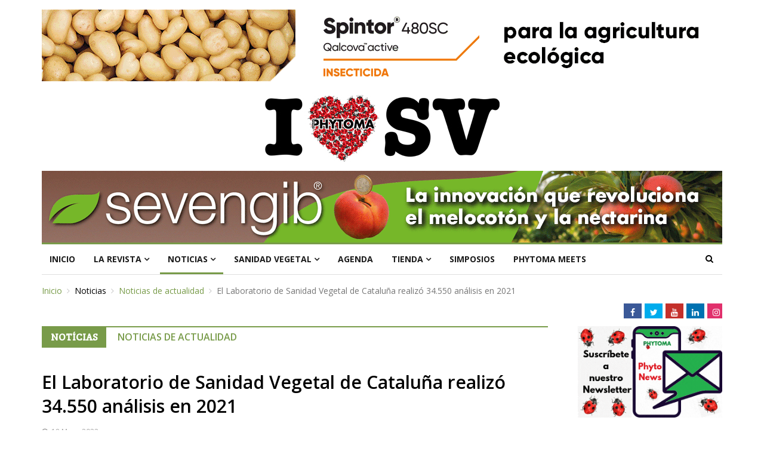

--- FILE ---
content_type: text/html; charset=utf-8
request_url: https://www.phytoma.com/noticias/noticias-de-actualidad/el-laboratorio-de-sanidad-vegetal-de-cataluna-realizo-34-550-analisis-en-2021
body_size: 47731
content:
<!DOCTYPE html>
<html xmlns="https://www.w3.org/1999/xhtml" xml:lang="es-es" lang="es-es" dir="ltr">
<head>
    <meta http-equiv="X-UA-Compatible" content="IE=edge">
    <meta name="viewport" content="width=device-width, initial-scale=1">
        <!-- head -->
    <base href="https://www.phytoma.com/noticias/noticias-de-actualidad/el-laboratorio-de-sanidad-vegetal-de-cataluna-realizo-34-550-analisis-en-2021" />
	<meta http-equiv="content-type" content="text/html; charset=utf-8" />
	<meta name="author" content="Helena Baixauli" />
	<meta name="generator" content="Joomla! - Open Source Content Management" />
	<title>El Laboratorio de Sanidad Vegetal de Cataluña realizó 34.550 análisis en 2021</title>
	<link href="/images/diseno/favicon.png" rel="shortcut icon" type="image/vnd.microsoft.icon" />
	<link href="https://www.phytoma.com/component/search/?Itemid=117&amp;layout=blog&amp;catid=12&amp;id=11667&amp;format=opensearch" rel="search" title="Buscar Phytoma 30 aniversario" type="application/opensearchdescription+xml" />
	<link href="https://www.phytoma.com//plugins/content/bt_socialshare/assets/bt_socialshare.css" rel="stylesheet" type="text/css" />
	<link href="/media/system/css/modal.css?2a921cde097ed6d027c036467a3a6516" rel="stylesheet" type="text/css" />
	<link href="//fonts.googleapis.com/css?family=Open+Sans:300,300italic,regular,italic,600,600italic,700,700italic,800,800italic&amp;subset=latin" rel="stylesheet" type="text/css" />
	<link href="/templates/ts_news247/css/custom.css" rel="stylesheet" type="text/css" />
	<link href="/templates/ts_news247/css/bootstrap.min.css" rel="stylesheet" type="text/css" />
	<link href="/templates/ts_news247/css/font-awesome.min.css" rel="stylesheet" type="text/css" />
	<link href="/templates/ts_news247/css/legacy.css" rel="stylesheet" type="text/css" />
	<link href="/templates/ts_news247/css/template.css" rel="stylesheet" type="text/css" />
	<link href="/templates/ts_news247/css/presets/preset3.css" rel="stylesheet" type="text/css" class="preset" />
	<link href="/media/com_hikashop/css/hikashop.css?v=351" rel="stylesheet" type="text/css" />
	<link href="/media/com_hikashop/css/frontend_default.css?t=1532382984" rel="stylesheet" type="text/css" />
	<link href="/media/com_hikashop/css/style_default.css?t=1532382984" rel="stylesheet" type="text/css" />
	<link href="/templates/ts_news247/css/frontend-edit.css" rel="stylesheet" type="text/css" />
	<link href="/components/com_sppagebuilder/assets/css/sppagebuilder.css" rel="stylesheet" type="text/css" />
	<link href="/components/com_sppagebuilder/assets/css/magnific-popup.css" rel="stylesheet" type="text/css" />
	<link href="/modules/mod_sp_social/assets/css/default/sp_social.css" rel="stylesheet" type="text/css" />
	<link href="/templates/ts_news247/assets/vegas/vegas.min.css" rel="stylesheet" type="text/css" />
	<style type="text/css">
body{font-family:Open Sans, sans-serif; font-weight:normal; }h1{font-family:Open Sans, sans-serif; font-weight:800; }h2{font-family:Open Sans, sans-serif; font-weight:600; }h3{font-family:Open Sans, sans-serif; font-weight:normal; }h4{font-family:Open Sans, sans-serif; font-weight:normal; }h5{font-family:Open Sans, sans-serif; font-weight:600; }h6{font-family:Open Sans, sans-serif; font-weight:600; }div.sp_social.social-color ul li a .fa-linkedin {
    background: #0072b1;
}
div.sp_social.social-color ul li a .fa-instagram {
    background: #E1306C;
}
body { color: #000; }

.scrollup { right: 110px; }#sp-phytoma-banner{ padding:15px 0 0 0; }#sp-bottom{ background-color:#1c1c1c;color:#969696;padding:30px 0 20px; }
	</style>
	<script type="application/json" class="joomla-script-options new">{"csrf.token":"b8dc9ab8a529d858606268b8580c72ba","system.paths":{"root":"","base":""}}</script>
	<script src="/media/jui/js/jquery.min.js?2a921cde097ed6d027c036467a3a6516" type="text/javascript"></script>
	<script src="/media/jui/js/jquery-noconflict.js?2a921cde097ed6d027c036467a3a6516" type="text/javascript"></script>
	<script src="/media/jui/js/jquery-migrate.min.js?2a921cde097ed6d027c036467a3a6516" type="text/javascript"></script>
	<script src="/media/system/js/caption.js?2a921cde097ed6d027c036467a3a6516" type="text/javascript"></script>
	<script src="/media/system/js/mootools-core.js?2a921cde097ed6d027c036467a3a6516" type="text/javascript"></script>
	<script src="/media/system/js/core.js?2a921cde097ed6d027c036467a3a6516" type="text/javascript"></script>
	<script src="/media/system/js/mootools-more.js?2a921cde097ed6d027c036467a3a6516" type="text/javascript"></script>
	<script src="/media/system/js/modal.js?2a921cde097ed6d027c036467a3a6516" type="text/javascript"></script>
	<script src="/templates/ts_news247/js/bootstrap.min.js" type="text/javascript"></script>
	<script src="/templates/ts_news247/js/jquery.sticky.js" type="text/javascript"></script>
	<script src="/templates/ts_news247/js/main.js" type="text/javascript"></script>
	<script src="/templates/ts_news247/js/progressbar.js" type="text/javascript"></script>
	<script src="/media/com_hikashop/js/hikashop.js?v=351" type="text/javascript"></script>
	<script src="/templates/ts_news247/js/frontend-edit.js" type="text/javascript"></script>
	<script src="/components/com_sppagebuilder/assets/js/jquery.parallax-1.1.3.js" type="text/javascript"></script>
	<script src="/components/com_sppagebuilder/assets/js/sppagebuilder.js" type="text/javascript"></script>
	<script src="/components/com_sppagebuilder/assets/js/jquery.magnific-popup.min.js" type="text/javascript"></script>
	<script src="/templates/ts_news247/assets/vegas/vegas.min.js" type="text/javascript"></script>
	<script type="text/javascript">
jQuery(window).on('load',  function() {
				new JCaption('img.caption');
			});
		jQuery(function($) {
			SqueezeBox.initialize({});
			initSqueezeBox();
			$(document).on('subform-row-add', initSqueezeBox);

			function initSqueezeBox(event, container)
			{
				SqueezeBox.assign($(container || document).find('a.modal').get(), {
					parse: 'rel'
				});
			}
		});

		window.jModalClose = function () {
			SqueezeBox.close();
		};

		// Add extra modal close functionality for tinyMCE-based editors
		document.onreadystatechange = function () {
			if (document.readyState == 'interactive' && typeof tinyMCE != 'undefined' && tinyMCE)
			{
				if (typeof window.jModalClose_no_tinyMCE === 'undefined')
				{
					window.jModalClose_no_tinyMCE = typeof(jModalClose) == 'function'  ?  jModalClose  :  false;

					jModalClose = function () {
						if (window.jModalClose_no_tinyMCE) window.jModalClose_no_tinyMCE.apply(this, arguments);
						tinyMCE.activeEditor.windowManager.close();
					};
				}

				if (typeof window.SqueezeBoxClose_no_tinyMCE === 'undefined')
				{
					if (typeof(SqueezeBox) == 'undefined')  SqueezeBox = {};
					window.SqueezeBoxClose_no_tinyMCE = typeof(SqueezeBox.close) == 'function'  ?  SqueezeBox.close  :  false;

					SqueezeBox.close = function () {
						if (window.SqueezeBoxClose_no_tinyMCE)  window.SqueezeBoxClose_no_tinyMCE.apply(this, arguments);
						tinyMCE.activeEditor.windowManager.close();
					};
				}
			}
		};
		jQuery(document).ready(function(){
	/* INSCRIPCION SIMPOSIO */
	jQuery('#send-form').on('click', function(e){
		e.preventDefault();
		jQuery.ajax({
			type: 'POST',
			url: '/simposios_inscripcion_submit.php',
			data: jQuery("#InscripcionSimposio").serialize(),
			success: function(data) {
				if(data == "true") {
					alert("Su inscripción ha sido enviada, en breve recibirá un email confirmando su inscripción.");
					jQuery('#InscripcionSimposio input[type=text]').val('');
				}else{
					alert(data);
				}
			}
		});
	});

	/* PREINSCRIPCION SIMPOSIO */
	jQuery('#send-pre-form').on('click', function(e){
		e.preventDefault();
		jQuery.ajax({
			type: 'POST',
			url: '/simposios_preinscripcion_submit.php',
			data: jQuery("#PreinscripcionSimposio").serialize(),
			success: function(data) {
				if(data == "true") {
					alert("Su preinscripción ha sido enviada, en breve recibirá un email de confirmación.");
					jQuery('#PreinscripcionSimposio input[type=text]').val('');
				}else{
					alert(data);
				}
			}
		});
	});
});


var sp_preloader = '0';

var sp_gotop = '1';

var sp_offanimation = 'default';
jQuery(function($){ initTooltips(); $("body").on("subform-row-add", initTooltips); function initTooltips (event, container) { container = container || document;$(container).find(".hasTooltip").tooltip({"html": true,"container": "body"});} });
	</script>
	<meta property="og:type" content="website" />
	<meta property="og:title" content="El Laboratorio de Sanidad Vegetal de Cataluña realizó 34.550 análisis en 2021" />
	<meta property="og:url" content="https://www.phytoma.com/noticias/noticias-de-actualidad/el-laboratorio-de-sanidad-vegetal-de-cataluna-realizo-34-550-analisis-en-2021" />
	<meta property="og:description" content="El Laboratorio de Agricultura y Sanidad Vegetal del Departamento de Acción Climática, Alimentación y Agenda Rural de la Generalitat de Cataluña realizó el año pasado 34.550 análisis de un total de 14.167 muestras, entre campañas oficiales de detección, certificación de material vegetal, ex" />
	<meta property="og:image" content="https://www.phytoma.com/images/buttons/Laboratori_dAgricultura_i_Sanitat_Vegetal_de_Catalunya.jpg" />
	<meta property="og:type" content="article" />
	<meta property="og:description" content="El Laboratorio de Agricultura y Sanidad Vegetal del Departamento de Acción Climática, Alimentación y Agenda Rural de la Generalitat de Cataluña realizó el..." />
	<meta property="og:image:width" content="600" />
	<meta property="og:image:height" content="315" />

    <!-- Google tag (gtag.js) -->
<script async src="https://www.googletagmanager.com/gtag/js?id=AW-940596482"></script>
<script>
  window.dataLayer = window.dataLayer || [];
  function gtag(){dataLayer.push(arguments);}
  gtag('js', new Date());

  gtag('config', 'AW-940596482');
</script>

<!-- Meta Pixel Code -->
<script>
!function(f,b,e,v,n,t,s)
{if(f.fbq)return;n=f.fbq=function(){n.callMethod?
n.callMethod.apply(n,arguments):n.queue.push(arguments)};
if(!f._fbq)f._fbq=n;n.push=n;n.loaded=!0;n.version='2.0';
n.queue=[];t=b.createElement(e);t.async=!0;
t.src=v;s=b.getElementsByTagName(e)[0];
s.parentNode.insertBefore(t,s)}(window, document,'script',
'https://connect.facebook.net/en_US/fbevents.js');
fbq('init', '1575971393118296');
fbq('track', 'PageView');
</script>
<noscript><img height="1" width="1" style="display:none"
src="https://www.facebook.com/tr?id=1575971393118296&ev=PageView&noscript=1"
/></noscript>
<!-- End Meta Pixel Code -->
                    </head>
                    <body class="site com-content view-article layout-blog no-task itemid-117 es-es ltr  single-big  layout-fluid off-canvas-menu-init">

                        <div class="body-wrapper">
                            <div class="body-innerwrapper">
                                <section id="sp-phytoma-banner"><div class="container"><div class="row"><div id="sp-top1" class="col-sm-12 col-md-12"><div class="sp-column "></div></div></div></div></section><section id="sp-section-2"><div class="container"><div class="row"><div id="sp-top2" class="col-sm-12 col-md-12"><div class="sp-column "><div class="sp-module "><div class="sp-module-content"><div class="bannergroup">

	<div class="banneritem">
																																																																			<a
							href="/component/banners/click/299" target="_blank" rel="noopener noreferrer"
							title="CORTEVA SPINTOR">
							<img
								src="https://www.phytoma.com/images/banners/BANNER_CORTEVA_GENERICO_Spintor480SC-Banner-multicultivo-1140x120.gif"
								alt="CORTEVA SPINTOR"
																							/>
						</a>
																<div class="clr"></div>
	</div>
	<div class="banneritem">
																																																																			<a
							href="/component/banners/click/157" target="_blank" rel="noopener noreferrer"
							title="PHYTOMA I LOVE SV">
							<img
								src="https://www.phytoma.com/images/banners/Banne_phytoma-IloveSV1140x120_200122.jpg"
								alt="PHYTOMA"
																							/>
						</a>
																<div class="clr"></div>
	</div>

</div>
</div></div><div class="sp-module "><div class="sp-module-content"><div class="bannergroup">

	<div class="banneritem">
																																																																			<a
							href="/component/banners/click/304" target="_blank" rel="noopener noreferrer"
							title="MASSO SEVINGIB">
							<img
								src="https://www.phytoma.com/images/banners/MASSO_BANNER-SEVINGIB-1140X120-B_Dayako_150126.gif"
								alt="MASSO SEVINGIB"
																							/>
						</a>
																<div class="clr"></div>
	</div>

</div>
</div></div></div></div></div></div></section><section id="sp-menu" class="clearfix main-nav"><div class="container"><div class="row"><div id="sp-menu" class="col-sm-10 col-md-10"><div class="sp-column ">			<div class='sp-megamenu-wrapper'>
				<a id="offcanvas-toggler" class="visible-sm visible-xs" href="#"><i class="fa fa-bars"></i></a>
				<ul class="sp-megamenu-parent menu-fade hidden-sm hidden-xs"><li class="sp-menu-item"><a  href="/"  >Inicio</a></li><li class="sp-menu-item sp-has-child"><a  href="javascript:void(0);"  >La revista</a><div class="sp-dropdown sp-dropdown-main sp-menu-right" style="width: 240px;"><div class="sp-dropdown-inner"><ul class="sp-dropdown-items"><li class="sp-menu-item"><a  href="/la-revista/quienes-somos"  >Quienes somos</a></li><li class="sp-menu-item"><a  href="/tienda/suscripciones"  >Suscripciones</a></li><li class="sp-menu-item"><a  href="/la-revista/phytohemeroteca"  >Phytohemeroteca</a></li></ul></div></div></li><li class="sp-menu-item sp-has-child active"><a  href="javascript:void(0);"  >Noticias</a><div class="sp-dropdown sp-dropdown-main sp-menu-right" style="width: 240px;"><div class="sp-dropdown-inner"><ul class="sp-dropdown-items"><li class="sp-menu-item current-item active"><a  href="/noticias/noticias-de-actualidad"  >Noticias de actualidad</a></li><li class="sp-menu-item"><a  href="/noticias/noticias-de-empresas"  >Noticias de empresas</a></li></ul></div></div></li><li class="sp-menu-item sp-has-child"><a  href="javascript:void(0);"  >Sanidad vegetal</a><div class="sp-dropdown sp-dropdown-main sp-menu-right" style="width: 240px;"><div class="sp-dropdown-inner"><ul class="sp-dropdown-items"><li class="sp-menu-item"><a  href="/sanidad-vegetal/avisos-de-plagas"  >Avisos de plagas</a></li><li class="sp-menu-item sp-has-child"><a  href="/sanidad-vegetal/guia-de-empresas"  >Guía de empresas</a><div class="sp-dropdown sp-dropdown-sub sp-menu-right" style="width: 240px;"><div class="sp-dropdown-inner"><ul class="sp-dropdown-items"><li class="sp-menu-item sp-has-child"><div class="sp-dropdown sp-dropdown-sub sp-menu-right" style="width: 240px;"><div class="sp-dropdown-inner"><ul class="sp-dropdown-items"><li class="sp-menu-item"><a  href="/sanidad-vegetal/guia-de-empresas/listado-alfabetico/a"  >A</a></li><li class="sp-menu-item"><a  href="/sanidad-vegetal/guia-de-empresas/listado-alfabetico/b"  >B</a></li><li class="sp-menu-item"><a  href="/sanidad-vegetal/guia-de-empresas/listado-alfabetico/c"  >C</a></li><li class="sp-menu-item"><a  href="/sanidad-vegetal/guia-de-empresas/listado-alfabetico/d"  >D</a></li><li class="sp-menu-item"><a  href="/sanidad-vegetal/guia-de-empresas/listado-alfabetico/e"  >E</a></li><li class="sp-menu-item"><a  href="/sanidad-vegetal/guia-de-empresas/listado-alfabetico/f"  >F</a></li><li class="sp-menu-item"><a  href="/sanidad-vegetal/guia-de-empresas/listado-alfabetico/g"  >G</a></li><li class="sp-menu-item"><a  href="/sanidad-vegetal/guia-de-empresas/listado-alfabetico/h"  >H</a></li><li class="sp-menu-item"><a  href="/sanidad-vegetal/guia-de-empresas/listado-alfabetico/i"  >I</a></li><li class="sp-menu-item"><a  href="/sanidad-vegetal/guia-de-empresas/listado-alfabetico/j"  >J</a></li><li class="sp-menu-item"><a  href="/sanidad-vegetal/guia-de-empresas/listado-alfabetico/k"  >K</a></li><li class="sp-menu-item"><a  href="/sanidad-vegetal/guia-de-empresas/listado-alfabetico/l"  >L</a></li><li class="sp-menu-item"><a  href="/sanidad-vegetal/guia-de-empresas/listado-alfabetico/m"  >M</a></li><li class="sp-menu-item"><a  href="/sanidad-vegetal/guia-de-empresas/listado-alfabetico/n"  >N</a></li><li class="sp-menu-item"><a  href="/sanidad-vegetal/guia-de-empresas/listado-alfabetico/o"  >O</a></li><li class="sp-menu-item"><a  href="/sanidad-vegetal/guia-de-empresas/listado-alfabetico/p"  >P</a></li><li class="sp-menu-item"><a  href="/sanidad-vegetal/guia-de-empresas/listado-alfabetico/q"  >Q</a></li><li class="sp-menu-item"><a  href="/sanidad-vegetal/guia-de-empresas/listado-alfabetico/r"  >R</a></li><li class="sp-menu-item"><a  href="/sanidad-vegetal/guia-de-empresas/listado-alfabetico/s"  >S</a></li><li class="sp-menu-item"><a  href="/sanidad-vegetal/guia-de-empresas/listado-alfabetico/t"  >T</a></li><li class="sp-menu-item"><a  href="/sanidad-vegetal/guia-de-empresas/listado-alfabetico/u"  >U</a></li><li class="sp-menu-item"><a  href="/sanidad-vegetal/guia-de-empresas/listado-alfabetico/v"  >V</a></li><li class="sp-menu-item"><a  href="/sanidad-vegetal/guia-de-empresas/listado-alfabetico/w"  >W</a></li><li class="sp-menu-item"><a  href="/sanidad-vegetal/guia-de-empresas/listado-alfabetico/x"  >X</a></li><li class="sp-menu-item"><a  href="/sanidad-vegetal/guia-de-empresas/listado-alfabetico/y"  >Y</a></li><li class="sp-menu-item"><a  href="/sanidad-vegetal/guia-de-empresas/listado-alfabetico/z"  >Z</a></li></ul></div></div></li><li class="sp-menu-item sp-has-child"><div class="sp-dropdown sp-dropdown-sub sp-menu-right" style="width: 240px;"><div class="sp-dropdown-inner"><ul class="sp-dropdown-items"><li class="sp-menu-item"><a  href="/sanidad-vegetal/guia-de-empresas/listado-por-sectores/empresas-con-productos-fitosanitarios"  >Empresas con productos fitosanitarios</a></li><li class="sp-menu-item"><a  href="/sanidad-vegetal/guia-de-empresas/listado-por-sectores/entidades-de-sanidad-vegetal"  >Entidades de Sanidad Vegetal</a></li><li class="sp-menu-item"><a  href="/sanidad-vegetal/guia-de-empresas/listado-por-sectores/otros-servicios-sociedades-de-caracter-empresarial-y-profesional-entidades-empresas-de-servicios-y-otros-soportes-para-el-sector"  >Otros Servicios: Sociedades de carácter empresarial y profesional. Entidades/Empresas de servicios y otros soportes para el sector</a></li><li class="sp-menu-item"><a  href="/sanidad-vegetal/guia-de-empresas/listado-por-sectores/empresas-y-entidades-dedicadas-a-la-distribucion-y-venta-de-productos-para-la-sanidad-asesoramiento-tecnico"  >Empresas y Entidades dedicadas a la Distribución y Venta de productos para la Sanidad. Asesoramiento técnico</a></li><li class="sp-menu-item"><a  href="/sanidad-vegetal/guia-de-empresas/listado-por-sectores/laboratorios-de-diagnostico-analisis-agricolas-agroalimentarios"  >Laboratorios de diagnóstico, Análisis Agrícolas Agroalimentarios</a></li><li class="sp-menu-item"><a  href="/sanidad-vegetal/guia-de-empresas/listado-por-sectores/advs-atrias-apis-sats"  >ADVs / ATRIAs / APIs / SATs</a></li><li class="sp-menu-item"><a  href="/sanidad-vegetal/guia-de-empresas/listado-por-sectores/empresas-con-productos-fitofortificantes-activadores-de-defensa-estimulantes-etc"  >Empresas con productos Fitofortificantes, Activadores de Defensa, Estimulantes, etc.</a></li><li class="sp-menu-item"><a  href="/sanidad-vegetal/guia-de-empresas/listado-por-sectores/empresas-con-productos-biotecnologicos-agentes-de-control-biologico-biocidas-y-plaguicidas-de-origen-natural"  >Empresas con productos Biotecnológicos, Agentes de control Biológico, Biocidas, y Plaguicidas de Origen Natural</a></li><li class="sp-menu-item"><a  href="/sanidad-vegetal/guia-de-empresas/listado-por-sectores/empresas-dedicadas-a-la-mejora-del-material-vegetal-semillas-semilleros-y-plantas-de-vivero"  >Empresas dedicadas a la Mejora del Material Vegetal, Semillas, Semilleros y Plantas de Vivero</a></li><li class="sp-menu-item"><a  href="/sanidad-vegetal/guia-de-empresas/listado-por-sectores/maquinaria-de-aplicacion-y-de-poscosecha"  >Maquinaria de Aplicación y de Poscosecha</a></li><li class="sp-menu-item"><a  href="/sanidad-vegetal/guia-de-empresas/listado-por-sectores/librerias-tecnicas"  >Librerías técnicas</a></li></ul></div></div></li></ul></div></div></li><li class="sp-menu-item"><a  href="/sanidad-vegetal/phytoimages"  >Phytoimages</a></li><li class="sp-menu-item"><a  href="/sanidad-vegetal/areas-verdes"  >Áreas verdes</a></li><li class="sp-menu-item sp-has-child"><a  href="/sanidad-vegetal/protagonistas"  >Protagonistas</a><div class="sp-dropdown sp-dropdown-sub sp-menu-right" style="width: 240px;"><div class="sp-dropdown-inner"><ul class="sp-dropdown-items"><li class="sp-menu-item sp-has-child"><div class="sp-dropdown sp-dropdown-sub sp-menu-right" style="width: 240px;"><div class="sp-dropdown-inner"><ul class="sp-dropdown-items"><li class="sp-menu-item"><a  href="/sanidad-vegetal/protagonistas/listado-alfabetico/a"  >A</a></li><li class="sp-menu-item"><a  href="/sanidad-vegetal/protagonistas/listado-alfabetico/b"  >B</a></li><li class="sp-menu-item"><a  href="/sanidad-vegetal/protagonistas/listado-alfabetico/c"  >C</a></li><li class="sp-menu-item"><a  href="/sanidad-vegetal/protagonistas/listado-alfabetico/d"  >D</a></li><li class="sp-menu-item"><a  href="/sanidad-vegetal/protagonistas/listado-alfabetico/e"  >E</a></li><li class="sp-menu-item"><a  href="/sanidad-vegetal/protagonistas/listado-alfabetico/f"  >F</a></li><li class="sp-menu-item"><a  href="/sanidad-vegetal/protagonistas/listado-alfabetico/g"  >G</a></li><li class="sp-menu-item"><a  href="/sanidad-vegetal/protagonistas/listado-alfabetico/h"  >H</a></li><li class="sp-menu-item"><a  href="/sanidad-vegetal/protagonistas/listado-alfabetico/i"  >I</a></li><li class="sp-menu-item"><a  href="/sanidad-vegetal/protagonistas/listado-alfabetico/j"  >J</a></li><li class="sp-menu-item"><a  href="/sanidad-vegetal/protagonistas/listado-alfabetico/k"  >K</a></li><li class="sp-menu-item"><a  href="/sanidad-vegetal/protagonistas/listado-alfabetico/l"  >L</a></li><li class="sp-menu-item"><a  href="/sanidad-vegetal/protagonistas/listado-alfabetico/m"  >M</a></li><li class="sp-menu-item"><a  href="/sanidad-vegetal/protagonistas/listado-alfabetico/n"  >N</a></li><li class="sp-menu-item"><a  href="/sanidad-vegetal/protagonistas/listado-alfabetico/o"  >O</a></li><li class="sp-menu-item"><a  href="/sanidad-vegetal/protagonistas/listado-alfabetico/p"  >P</a></li><li class="sp-menu-item"><a  href="/sanidad-vegetal/protagonistas/listado-alfabetico/q"  >Q</a></li><li class="sp-menu-item"><a  href="/sanidad-vegetal/protagonistas/listado-alfabetico/r"  >R</a></li><li class="sp-menu-item"><a  href="/sanidad-vegetal/protagonistas/listado-alfabetico/s"  >S</a></li><li class="sp-menu-item"><a  href="/sanidad-vegetal/protagonistas/listado-alfabetico/t"  >T</a></li><li class="sp-menu-item"><a  href="/sanidad-vegetal/protagonistas/listado-alfabetico/u"  >U</a></li><li class="sp-menu-item"><a  href="/sanidad-vegetal/protagonistas/listado-alfabetico/v"  >V</a></li><li class="sp-menu-item"><a  href="/sanidad-vegetal/protagonistas/listado-alfabetico/w"  >W</a></li><li class="sp-menu-item"><a  href="/sanidad-vegetal/protagonistas/listado-alfabetico/x"  >X</a></li><li class="sp-menu-item"><a  href="/sanidad-vegetal/protagonistas/listado-alfabetico/y"  >Y</a></li><li class="sp-menu-item"><a  href="/sanidad-vegetal/protagonistas/listado-alfabetico/z"  >Z</a></li></ul></div></div></li><li class="sp-menu-item"></li></ul></div></div></li></ul></div></div></li><li class="sp-menu-item"><a  href="/agenda"  >Agenda</a></li><li class="sp-menu-item sp-has-child"><a  href="/tienda"  >Tienda</a><div class="sp-dropdown sp-dropdown-main sp-menu-right" style="width: 240px;"><div class="sp-dropdown-inner"><ul class="sp-dropdown-items"><li class="sp-menu-item"><a  href="/tienda/libros"  >Libros</a></li><li class="sp-menu-item sp-has-child"><a  href="/tienda/revistas"  >Revistas</a><div class="sp-dropdown sp-dropdown-sub sp-menu-right" style="width: 240px;"><div class="sp-dropdown-inner"><ul class="sp-dropdown-items"><li class="sp-menu-item"></li></ul></div></div></li><li class="sp-menu-item"><a  href="/tienda/phytoutlet"  >Phytoutlet</a></li><li class="sp-menu-item"></li><li class="sp-menu-item"></li><li class="sp-menu-item"></li><li class="sp-menu-item"><a  href="/tienda/carrito"  >Carrito</a></li></ul></div></div></li><li class="sp-menu-item"><a  href="/simposios"  >Simposios</a></li><li class="sp-menu-item"><a  href="/phytoma-meets"  >Phytoma Meets</a></li></ul>			</div>
		</div></div><div id="sp-search" class="col-sm-2 col-md-2"><div class="sp-column "><div class="sp-module  menu-search"><div class="sp-module-content"><div class="menu-search-icon">
	<i class="fa fa-search"></i>
</div>

<div class="menu-search-form" style="display: none;">
	<div class="search menu-search">
		<form action="/noticias/noticias-de-actualidad" method="post">
			<input name="searchword" id="mod-search-searchword" maxlength="200"  class="inputbox search-query" type="text" size="20" placeholder="Buscar..." /><span class="search-close"><i id="search-close" class="icon-remove"></i></span>			<input type="hidden" name="task" value="search" />
			<input type="hidden" name="option" value="com_search" />
			<input type="hidden" name="Itemid" value="117" />
		</form>
	</div>
</div></div></div></div></div></div></div></section><section id="sp-page-title"><div class="row"><div id="sp-title" class="col-sm-12 col-md-12"><div class="sp-column "><div class="container"><div class="sp-page-title">
<ol class="breadcrumb">
	<span>Está aquí: &#160;</span><li><a href="/" class="pathway">Inicio</a></li><li>Noticias</li><li><a href="/noticias/noticias-de-actualidad" class="pathway">Noticias de actualidad</a></li><li class="active">El Laboratorio de Sanidad Vegetal de Cataluña realizó 34.550 análisis en 2021</li></ol>
</div></div></div></div></div></section><section id="sp-social"><div class="container"><div class="row"><div id="sp-position2" class="col-sm-12 col-md-12"><div class="sp-column sp_social social-color"><ul class="social-icons"><li><a target="_blank" href="https://www.facebook.com/Phytoma/"><i class="fa fa-facebook"></i></a></li><li><a target="_blank" href="https://twitter.com/phytoma"><i class="fa fa-twitter"></i></a></li><li><a target="_blank" href="https://www.youtube.com/channel/UCyAqnRP3aFuVnudYZ_Lkmcg"><i class="fa fa-youtube"></i></a></li><li><a target="_blank" href="https://es.linkedin.com/company/phytoma-espa-a-s-l-"><i class="fa fa-linkedin"></i></a></li><li><a target="_blank" href="https://www.instagram.com/phytoma_/"><i class="fa fa-instagram"></i></a></li></ul></div></div></div></div></section><section id="sp-main-body"><div class="container"><div class="row"><div id="sp-component" class="col-sm-9 col-md-9"><div class="sp-column "><div id="system-message-container">
	</div>
<article class="item item-page item-featured" itemscope itemtype="http://schema.org/Article">
	<meta itemprop="inLanguage" content="es-ES" />
		
			<h2 class="blog-title">
			<span class="heading-category">Notícias</span>
			<span class="subheading-category">Noticias de actualidad</span>
		</h2>
	
	<div class="entry-header">
		
				<h2 itemprop="name">
							El Laboratorio de Sanidad Vegetal de Cataluña realizó 34.550 análisis en 2021					</h2>
							</div>

<div class="article-info-area">
			<div class="article-info-wrapper">
			

		

	<dl class="article-info">

		
			<dt class="article-info-term"></dt>	
				
			
			
			

			
							<dd class="published">
<i class="fa fa-clock-o"></i>
	<time datetime="2022-05-18T08:17:38+00:00" itemprop="datePublished" data-toggle="tooltip" title="Fecha de publicación">
		18 Mayo 2022	</time>
</dd>			
		
					
			
					
		

	</dl>
		</div>
	
				</div>



		<div class="entry-image full-image"> <img
		class="caption" title="Laboratorio de Agricultura y Sanidad Vegetal de Cataluña."	 src="/images/buttons/Laboratori_dAgricultura_i_Sanitat_Vegetal_de_Catalunya.jpg" alt="" itemprop="image"/> </div>








	
			<div itemprop="articleBody" class="articleBody">
		<p style="text-align: justify;">El Laboratorio de Agricultura y Sanidad Vegetal del Departamento de Acción Climática, Alimentación y Agenda Rural de la Generalitat de Cataluña realizó el año pasado 34.550 análisis de un total de 14.167 muestras, entre campañas oficiales de detección, certificación de material vegetal, exportación y análisis clínico.</p>
 
<p style="text-align: justify;">Las principales funciones del laboratorio, creado hace 41 años y ubicado en Lleida, son la realización del diagnóstico fitopatológico, reforzar la vigilancia en las campañas oficiales de detección de organismos regulados bajo normativa europea y en las campañas de exportación, la atención a empresas, Agrupaciones de Defensa Vegetal y particulares, ofrecer apoyo en los análisis de certificación de material vegetal y organizar ensayos entre laboratorios a nivel nacional.</p>
<p style="text-align: justify;">En abril, el Laboratorio de Agricultura y Sanidad Vegetal <a onclick="window.open(this.href,'','scrollbars=yes,resizable=yes,location=yes,menubar=yes,status=yes,toolbar=yes,left=0,top=0');return false;" href="http://agricultura.gencat.cat/web/.content/ag_agricultura/ag02_sanitat_vegetal/laboratori-sanitat-vegetal/documents/fitxers_estatics/A0872-AN5-Acreditacio-ENAC.pdf">amplió su alcance de acreditación</a> por la norma UNE-EN ISO/IEC 17025:2017, otorgada por la Entidad Nacional de Acreditación (ENAC), lo que supone la consolidación de su competencia técnica de los métodos moleculares (PCR) y serológicos (ELISA), así como la demostración de su competencia en la determinación morfológica de hongos y oomicetos, organismos nocivos de detección muy habitual en las rutinas del laboratorio. Esta ampliación significa, para sus responsables, “un paso más en la consecución de unos estándares de calidad muy elevados en la detección de organismos infecciosos en los vegetales”.</p>
<p style="text-align: justify;">En concreto, ya dispone de la acreditación para la detección por ELISA de los virus de certificación de vid, para el análisis de detección molecular mediante PCR de <em>Xylella fastidiosa</em>, <em>Erwinia amylovora</em> (bacteria causante del fuego bacteriano), <em>Ralstonia solanacearum</em> (podredumbre parda de la patata) y el virus rugoso del tomate (ToBRFV), y para el análisis mediante métodos morfológicos de hongos y oomicetos; entre ellos, <em>Verticillium dahliae</em>, <em>Botryosphaeria</em> sp., <em>Botrytis</em> sp., <em>Fusarium</em> sp., <em>Monilia</em> sp., <em>Penicillium</em> sp. y <em>Phytophthora</em> sp.</p><div class="bt-social-share bt-social-share-below"><div class="bt-social-share-button bt-facebook-share-button"><fb:share-button href="https://www.phytoma.com/noticias/noticias-de-actualidad/el-laboratorio-de-sanidad-vegetal-de-cataluna-realizo-34-550-analisis-en-2021" type="box_count"></fb:share-button></div><div class="bt-social-share-button bt-facebook-like-button"><fb:like send="false" colorscheme="light" font="arial" href="https://www.phytoma.com/noticias/noticias-de-actualidad/el-laboratorio-de-sanidad-vegetal-de-cataluna-realizo-34-550-analisis-en-2021" layout="button_count" width="70" show_faces="false" action="like"></fb:like></div><div class="bt-social-share-button bt-twitter-button" style="width:80px"><a href="http://twitter.com/share" class="twitter-share-button" 
						  data-via="phytoma" 
						  data-url="https://www.phytoma.com/noticias/noticias-de-actualidad/el-laboratorio-de-sanidad-vegetal-de-cataluna-realizo-34-550-analisis-en-2021" 
						  data-size="medium"
						  data-lang="es"
						  data-count="vertical" >Twitter</a></div><div class="bt-social-share-button bt-linkedin-button"><script type="IN/share" data-url="https://www.phytoma.com/noticias/noticias-de-actualidad/el-laboratorio-de-sanidad-vegetal-de-cataluna-realizo-34-550-analisis-en-2021"
						 data-showzero="false"
						 data-counter="right"></script></div><div class="bt-social-share-button bt-googleplus-button"><g:plus action="share" href="https://www.phytoma.com/noticias/noticias-de-actualidad/el-laboratorio-de-sanidad-vegetal-de-cataluna-realizo-34-550-analisis-en-2021" annotation="bubble" height="20" ></g:plus></div></div><div id="fb-root"></div>
				<script>(function(d, s, id) {
				  var js, fjs = d.getElementsByTagName(s)[0];
				  if (d.getElementById(id)) {return;}
				  js = d.createElement(s); js.id = id;
				  js.src = "//connect.facebook.net/es_ES/all.js#xfbml=1";
				  fjs.parentNode.insertBefore(js, fjs);
				}(document, 'script', 'facebook-jssdk'));</script><script src="//platform.twitter.com/widgets.js" type="text/javascript"></script><script type="text/javascript" src="//platform.linkedin.com/in.js"></script><script type="text/javascript" src="https://apis.google.com/js/plusone.js">{lang: 'es-ES'}</script>	</div>

	
	
			<div class="article-footer-wrap">

			<div class="article-footer-top">
				
			

			













		</div>
			</div>








</article>
</div></div><div id="sp-right" class="col-sm-3 col-md-3"><div class="sp-column class2 green"><div class="sp-module "><div class="sp-module-content">
					<div class="nspMain  nspOverlay activated" data-config="{'animation_speed': 400,'animation_interval': 5000,'animation_function': 'Fx.Transitions.Expo.easeIn','news_column': 1,'news_rows': 1,'links_columns_amount': 0,'links_amount': 0}">		
		<div class="nspArts bottom" style="width:100%;">
			<div class="nspArtScroll1">
				<div class="nspArtScroll2 nspPages1">
					<div class="nspArtPage active nspCol1">
						<div class="nspArt nspCol1" style="padding:0;">
															<a href="https://www.phytoma.com/inscribete-newsletter" class="nspImageWrapper tleft fleft gkResponsive" style="margin:0;" target="_self">														<img class="nspImage" src="https://www.phytoma.com/images/banners/Banner_SUSCRIBETE_NEWSLETTER_270X170.gif" alt="" />
															</a>																				</div>
					</div>
				</div>
			</div>
		</div>
	</div>
</div></div><div class="sp-module "><div class="sp-module-content"><div class="bannergroup">

	<div class="banneritem">
																																																																			<a
							href="/component/banners/click/180" target="_blank" rel="noopener noreferrer"
							title="CERTISBELCHIM (2)">
							<img
								src="https://www.phytoma.com/images/banners/CertisBelchim_ARANA_Phytoma-270x170px_090625.gif"
								alt="CERTISBELCHIM"
																							/>
						</a>
																<div class="clr"></div>
	</div>
	<div class="banneritem">
																																																																			<a
							href="/component/banners/click/48" target="_blank" rel="noopener noreferrer"
							title="BIOIBERICA (2)">
							<img
								src="https://www.phytoma.com/images/banners/Bioiberica_banner_TSR_Symbiotic_270x170px_optimized_090224.gif"
								alt="BIOIBERICA"
																							/>
						</a>
																<div class="clr"></div>
	</div>
	<div class="banneritem">
																																																																			<a
							href="/component/banners/click/283" target="_blank" rel="noopener noreferrer"
							title="SIPCAM BIOESTIMULANTES (2)">
							<img
								src="https://www.phytoma.com/images/banners/SIPCAM_Banner_Bioestimulantes_270x170_070325.jpg"
								alt="SIPCAM"
																							/>
						</a>
																<div class="clr"></div>
	</div>
	<div class="banneritem">
																																																																			<a
							href="/component/banners/click/275" target="_blank" rel="noopener noreferrer"
							title="NUFARM CARNADINE (2)">
							<img
								src="https://www.phytoma.com/images/banners/Carnadine_270x170_150425.gif"
								alt="NUFARM CARNADINE"
																							/>
						</a>
																<div class="clr"></div>
	</div>
	<div class="banneritem">
																																																																			<a
							href="/component/banners/click/248" target="_blank" rel="noopener noreferrer"
							title="LIDA PLANT RESEARCH - BIOFORCE (2)">
							<img
								src="https://www.phytoma.com/images/banners/lida_banner_bioforce_LATERAL_290125.gif"
								alt="LIDA PLANT - BIOFORCE"
																							/>
						</a>
																<div class="clr"></div>
	</div>
	<div class="banneritem">
																																																																			<a
							href="/component/banners/click/267" target="_blank" rel="noopener noreferrer"
							title="ANDERMATT (2)">
							<img
								src="https://www.phytoma.com/images/banners/ANDERMATT_BANNER_vitisan_270X170_160126.gif"
								alt="ANDERMATT"
																							/>
						</a>
																<div class="clr"></div>
	</div>
	<div class="banneritem">
																																																																			<a
							href="/component/banners/click/178" target="_blank" rel="noopener noreferrer"
							title="KARYON LATERAL (2)">
							<img
								src="https://www.phytoma.com/images/banners/KARYON_Banner_270x170_230622.gif"
								alt="KARYON"
																							/>
						</a>
																<div class="clr"></div>
	</div>
	<div class="banneritem">
																																																																			<a
							href="/component/banners/click/271" target="_blank" rel="noopener noreferrer"
							title="EIBOL (2)">
							<img
								src="https://www.phytoma.com/images/banners/BANNER_EIBOL_RET-WIN_030925.gif"
								alt="EIBOL"
																							/>
						</a>
																<div class="clr"></div>
	</div>
	<div class="banneritem">
																																																																			<a
							href="/component/banners/click/280" target="_blank" rel="noopener noreferrer"
							title="AGROMETODOS AMCLAJE">
							<img
								src="https://www.phytoma.com/images/banners/AGROMETODOS_BannerAMCLAJE-270x178-vOk_271125.gif"
								alt="AGROMETODOS AMCLAJE"
																							/>
						</a>
																<div class="clr"></div>
	</div>
	<div class="banneritem">
																																																																			<a
							href="/component/banners/click/306" target="_blank" rel="noopener noreferrer"
							title="BAYER">
							<img
								src="https://www.phytoma.com/images/banners/BAYER_BANNER_phytoma270x170_ENERO26_ok.jpg"
								alt="BAYER"
																							/>
						</a>
																<div class="clr"></div>
	</div>

</div>
</div></div></div></div></div></div></section><section id="sp-bottom"><div class="container"><div class="row"><div id="sp-bottom1" class="col-sm-6 col-md-12"><div class="sp-column "><div class="sp-module "><div class="sp-module-content"><div class="mod-sppagebuilder  sp-page-builder" >
	<div class="page-content">
		<div id="section-id-1488980112478" class="sppb-section "  ><div class="sppb-container-inner"><div class="sppb-row"><div class="sppb-col-md-2" id="column-wrap-id-1488980112479"><div id="column-id-1488980112479" class="sppb-column " ><div class="sppb-column-addons"><div id="sppb-addon-1488980112483" class="clearfix" ><div class="sppb-addon sppb-addon-single-image sppb-text-center "><div class="sppb-addon-content"><div class="sppb-addon-single-image-container"><img class="sppb-img-responsive" src="/images/diseno/footer-logo.png" alt="footer-logo.png" title=""></div></div></div></div></div></div></div><div class="sppb-col-md-4" id="column-wrap-id-1526855818811"><div id="column-id-1526855818811" class="sppb-column" ><div class="sppb-column-addons"><div id="sppb-addon-1526856167697" class="clearfix" ><div class="sppb-addon sppb-addon-text-block 0  "><div class="sppb-addon-content">PHYTOMA-Espa&ntilde;a edita desde 1988 la revista profesional especializada en la sanidad de los Cultivos, con contenidos de Transferencia Tecnol&oacute;gica y divulgaci&oacute;n cient&iacute;fica sobre la Sanidad Vegetal. Adem&aacute;s PHYTOMA-Espa&ntilde;a edita libros vinculados al sector agrario, sobretodo relacionados con la Sanidad de los Cultivos.</div></div></div></div></div></div><div class="sppb-col-md-4" id="column-wrap-id-1526856124634"><div id="column-id-1526856124634" class="sppb-column" ><div class="sppb-column-addons"><div id="sppb-addon-1531914137940" class="clearfix" ></div></div></div></div><div class="sppb-col-md-2" id="column-wrap-id-1526856124635"><div id="column-id-1526856124635" class="sppb-column" ><div class="sppb-column-addons"><div id="sppb-addon-1488980112486" class="clearfix" ><div class="sppb-addon sppb-addon-text-block 0  "><div class="sppb-addon-content"><p><strong>Contacto<br /></strong><a href="mailto:info@phytoma.com">info@phytoma.com<br /></a>+34 963 826 511<br />Plaza de Almansa, 1, 46001 Valencia</p></div></div></div><div id="sppb-addon-1526855818814" class="clearfix" ><div class="sppb-addon sppb-addon-module "><div class="sppb-addon-content">	
	
	<div id="sp_social133" class="sp_social icon_size_32  footer-social">
	<ul>
			
		
					<li><a target='_blank'  title="Facebook" href="//www.facebook.com/Phytoma"><i class="fa fa-facebook"> </i></a></li>
				
					<li><a target='_blank' title="Twitter" href="//www.twitter.com/phytoma"><i class="fa fa-twitter"></i></a></li>
			
		
			
		
					<li><a target='_blank' title="YouTube" href="//www.youtube.com/channel/UCyAqnRP3aFuVnudYZ_Lkmcg"><i class="fa fa-youtube"></i></a></li>
			
		
		
					<li><a target='_blank' title="Linkedin" href="//www.linkedin.com/company/phytoma-espa-a-s-l-"><i class="fa fa-linkedin"></i></a></li>
			

			
		
			

			
		
			
		
			
		
			

			

			

					<li><a target='_blank' title="Instagram" href="//www.instagram.com/phytoma_"><i class="fa fa-instagram"></i></a></li>
			
		
	</ul>
	<div style="clear:both"></div>
</div></div></div></div></div></div></div></div></div></div><style type="text/css">.sp-page-builder .page-content #section-id-1488980112478{padding:0 0px 0 0px;margin:0px 0px 0px 0px;}#sppb-addon-1488980112483 {margin:0 0 20px 0;}#sppb-addon-1526856167697 {box-shadow:0 0 0 0 #ffffff;margin:0 0 30px 0;}@media (min-width:768px) and (max-width:991px) {#sppb-addon-1526856167697 {margin-bottom:20px;}}@media (max-width:767px) {#sppb-addon-1526856167697 {margin-bottom:10px;}}#sppb-addon-1531914137940 {box-shadow:0 0 0 0 #ffffff;margin:0 0 0 0;}@media (min-width:768px) and (max-width:991px) {#sppb-addon-1531914137940 {margin-bottom:20px;}}@media (max-width:767px) {#sppb-addon-1531914137940 {margin-bottom:10px;}}#sppb-addon-1526855818814 {box-shadow:0 0 0 0 #ffffff;margin:0 0 30px 0;}@media (min-width:768px) and (max-width:991px) {#sppb-addon-1526855818814 {margin-bottom:20px;}}@media (max-width:767px) {#sppb-addon-1526855818814 {margin-bottom:10px;}}</style>	</div>
</div>
</div></div></div></div></div></div></section><footer id="sp-footer"><div class="container"><div class="row"><div id="sp-footer1" class="col-sm-12 col-md-12"><div class="sp-column "><div class="sp-module "><div class="sp-module-content"><ul class="nav menu">
<li class="item-385"><a href="/aviso-legal" > Aviso legal</a></li><li class="item-386"><a href="/politica-de-privacidad" > Política de privacidad</a></li><li class="item-387"><a href="/politica-de-cookies" > Política de cookies</a></li></ul>
</div></div><span class="sp-copyright">© Phytoma 2008 - 2024. La revista profesional de sanidad vegetal.</span></div></div></div></div></footer>                            </div> <!-- /.body-innerwrapper -->
                        </div> <!-- /.body-innerwrapper -->

                        <!-- Off Canvas Menu -->
                        <div class="offcanvas-menu">
                            <a href="#" class="close-offcanvas"><i class="fa fa-remove"></i></a>
                            <div class="offcanvas-inner">
                                                                <div class="sp-module "><div class="sp-module-content"><ul class="nav menu">
<li class="item-101"><a href="/" > Inicio</a></li><li class="item-103  deeper parent">	<a class="nav-header ">La revista</a>
<span class="offcanvas-menu-toggler collapsed" data-toggle="collapse" data-target="#collapse-menu-103"><i class="open-icon fa fa-angle-down"></i><i class="close-icon fa fa-angle-up"></i></span><ul class="collapse" id="collapse-menu-103"><li class="item-284"><a href="/la-revista/quienes-somos" > Quienes somos</a></li><li class="item-287"><a href="/tienda/suscripciones" > Suscripciones</a></li><li class="item-151"><a href="/la-revista/phytohemeroteca" > Phytohemeroteca</a></li></ul></li><li class="item-104  active deeper parent">	<a class="nav-header ">Noticias</a>
<span class="offcanvas-menu-toggler collapsed" data-toggle="collapse" data-target="#collapse-menu-104"><i class="open-icon fa fa-angle-down"></i><i class="close-icon fa fa-angle-up"></i></span><ul class="collapse" id="collapse-menu-104"><li class="item-117  current active"><a href="/noticias/noticias-de-actualidad" > Noticias de actualidad</a></li><li class="item-118"><a href="/noticias/noticias-de-empresas" > Noticias de empresas</a></li></ul></li><li class="item-105  deeper parent">	<a class="nav-header ">Sanidad vegetal</a>
<span class="offcanvas-menu-toggler collapsed" data-toggle="collapse" data-target="#collapse-menu-105"><i class="open-icon fa fa-angle-down"></i><i class="close-icon fa fa-angle-up"></i></span><ul class="collapse" id="collapse-menu-105"><li class="item-119"><a href="/sanidad-vegetal/avisos-de-plagas" > Avisos de plagas</a></li><li class="item-120"><a href="/sanidad-vegetal/guia-de-empresas" > Guía de empresas</a></li><li class="item-166"><a href="/sanidad-vegetal/phytoimages" > Phytoimages</a></li><li class="item-319"><a href="/sanidad-vegetal/areas-verdes" > Áreas verdes</a></li><li class="item-330"><a href="/sanidad-vegetal/protagonistas" > Protagonistas</a></li></ul></li><li class="item-106"><a href="/agenda" > Agenda</a></li><li class="item-107  deeper parent"><a href="/tienda" > Tienda</a><span class="offcanvas-menu-toggler collapsed" data-toggle="collapse" data-target="#collapse-menu-107"><i class="open-icon fa fa-angle-down"></i><i class="close-icon fa fa-angle-up"></i></span><ul class="collapse" id="collapse-menu-107"><li class="item-290"><a href="/tienda/libros" > Libros</a></li><li class="item-289"><a href="/tienda/revistas" > Revistas</a></li><li class="item-281"><a href="/tienda/phytoutlet" > Phytoutlet</a></li><li class="item-147"><a href="/tienda/carrito" > Carrito</a></li></ul></li><li class="item-108"><a href="/simposios" > Simposios</a></li><li class="item-321"><a href="/phytoma-meets" > Phytoma Meets</a></li></ul>
</div></div>
                                                            </div> <!-- /.offcanvas-inner -->
                        </div> <!-- /.offcanvas-menu -->

                        <img src="https://tracker.metricool.com/c3po.jpg?hash=a9c431d686fa15d83cfeda5b602a5d5f"/>


                        
                        <!-- Preloader -->
                        
                        <!-- Go to top -->
                                                <a href="javascript:void(0)" class="scrollup">&nbsp;</a>
                        
                    </body>
                    </html>


--- FILE ---
content_type: text/html; charset=utf-8
request_url: https://accounts.google.com/o/oauth2/postmessageRelay?parent=https%3A%2F%2Fwww.phytoma.com&jsh=m%3B%2F_%2Fscs%2Fabc-static%2F_%2Fjs%2Fk%3Dgapi.lb.en.2kN9-TZiXrM.O%2Fd%3D1%2Frs%3DAHpOoo_B4hu0FeWRuWHfxnZ3V0WubwN7Qw%2Fm%3D__features__
body_size: 161
content:
<!DOCTYPE html><html><head><title></title><meta http-equiv="content-type" content="text/html; charset=utf-8"><meta http-equiv="X-UA-Compatible" content="IE=edge"><meta name="viewport" content="width=device-width, initial-scale=1, minimum-scale=1, maximum-scale=1, user-scalable=0"><script src='https://ssl.gstatic.com/accounts/o/2580342461-postmessagerelay.js' nonce="pKSIXkTFj2nWi4xiwI0TPw"></script></head><body><script type="text/javascript" src="https://apis.google.com/js/rpc:shindig_random.js?onload=init" nonce="pKSIXkTFj2nWi4xiwI0TPw"></script></body></html>